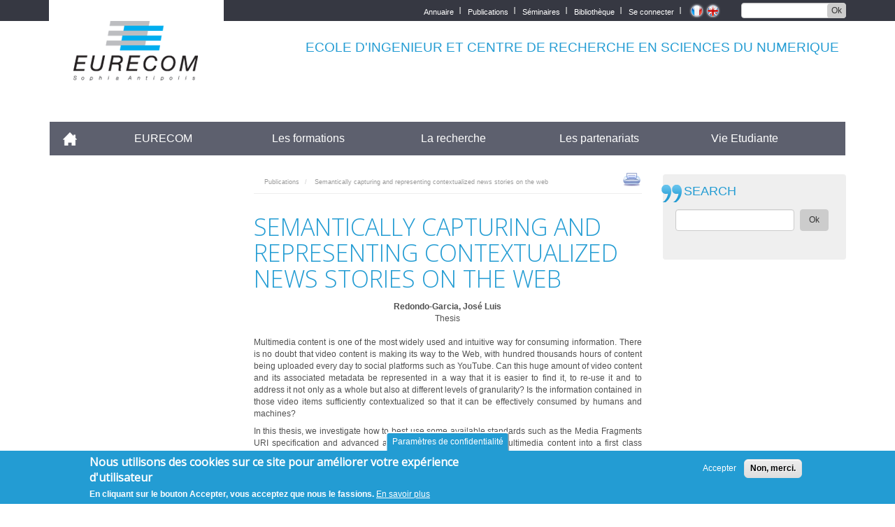

--- FILE ---
content_type: text/html; charset=UTF-8
request_url: https://www.eurecom.fr/fr/publication/3991
body_size: 16829
content:
<!DOCTYPE html>
<html  lang="fr" dir="ltr" prefix="content: http://purl.org/rss/1.0/modules/content/  dc: http://purl.org/dc/terms/  foaf: http://xmlns.com/foaf/0.1/  og: http://ogp.me/ns#  rdfs: http://www.w3.org/2000/01/rdf-schema#  schema: http://schema.org/  sioc: http://rdfs.org/sioc/ns#  sioct: http://rdfs.org/sioc/types#  skos: http://www.w3.org/2004/02/skos/core#  xsd: http://www.w3.org/2001/XMLSchema# ">
  <head>
    <meta charset="utf-8" />
<meta name="Generator" content="Drupal 9 (https://www.drupal.org)" />
<meta name="MobileOptimized" content="width" />
<meta name="HandheldFriendly" content="true" />
<meta name="viewport" content="width=device-width, initial-scale=1.0" />
<style>div#sliding-popup, div#sliding-popup .eu-cookie-withdraw-banner, .eu-cookie-withdraw-tab {background: #239CD3} div#sliding-popup.eu-cookie-withdraw-wrapper { background: transparent; } #sliding-popup h1, #sliding-popup h2, #sliding-popup h3, #sliding-popup p, #sliding-popup label, #sliding-popup div, .eu-cookie-compliance-more-button, .eu-cookie-compliance-secondary-button, .eu-cookie-withdraw-tab { color: #ffffff;} .eu-cookie-withdraw-tab { border-color: #ffffff;}</style>
<link rel="icon" href="/fr/publication/themes/custom/eurecom/favicon.ico" type="image/vnd.microsoft.icon" />
<link rel="alternate" hreflang="fr" href="https://www.eurecom.fr/fr/publication/3991" />
<link rel="alternate" hreflang="en" href="https://www.eurecom.fr/en/publication/3991" />
<link rel="canonical" href="https://www.eurecom.fr/fr/publication/3991" />
<link rel="shortlink" href="https://www.eurecom.fr/fr/node/4903945" />
<script src="/fr/publication/sites/default/files/google_tag/eurecom_gtm_5qzphk2/google_tag.script.js?t96iw6" defer></script>

    <title>Semantically capturing and representing contextualized news stories on the web | EURECOM</title>
    <link rel="stylesheet" media="all" href="/fr/publication/core/modules/system/css/components/align.module.css?t96iw6" />
<link rel="stylesheet" media="all" href="/fr/publication/core/modules/system/css/components/fieldgroup.module.css?t96iw6" />
<link rel="stylesheet" media="all" href="/fr/publication/core/modules/system/css/components/container-inline.module.css?t96iw6" />
<link rel="stylesheet" media="all" href="/fr/publication/core/modules/system/css/components/clearfix.module.css?t96iw6" />
<link rel="stylesheet" media="all" href="/fr/publication/core/modules/system/css/components/details.module.css?t96iw6" />
<link rel="stylesheet" media="all" href="/fr/publication/core/modules/system/css/components/hidden.module.css?t96iw6" />
<link rel="stylesheet" media="all" href="/fr/publication/core/modules/system/css/components/item-list.module.css?t96iw6" />
<link rel="stylesheet" media="all" href="/fr/publication/core/modules/system/css/components/js.module.css?t96iw6" />
<link rel="stylesheet" media="all" href="/fr/publication/core/modules/system/css/components/nowrap.module.css?t96iw6" />
<link rel="stylesheet" media="all" href="/fr/publication/core/modules/system/css/components/position-container.module.css?t96iw6" />
<link rel="stylesheet" media="all" href="/fr/publication/core/modules/system/css/components/progress.module.css?t96iw6" />
<link rel="stylesheet" media="all" href="/fr/publication/core/modules/system/css/components/reset-appearance.module.css?t96iw6" />
<link rel="stylesheet" media="all" href="/fr/publication/core/modules/system/css/components/resize.module.css?t96iw6" />
<link rel="stylesheet" media="all" href="/fr/publication/core/modules/system/css/components/sticky-header.module.css?t96iw6" />
<link rel="stylesheet" media="all" href="/fr/publication/core/modules/system/css/components/system-status-counter.css?t96iw6" />
<link rel="stylesheet" media="all" href="/fr/publication/core/modules/system/css/components/system-status-report-counters.css?t96iw6" />
<link rel="stylesheet" media="all" href="/fr/publication/core/modules/system/css/components/system-status-report-general-info.css?t96iw6" />
<link rel="stylesheet" media="all" href="/fr/publication/core/modules/system/css/components/tablesort.module.css?t96iw6" />
<link rel="stylesheet" media="all" href="/fr/publication/core/modules/system/css/components/tree-child.module.css?t96iw6" />
<link rel="stylesheet" media="all" href="/fr/publication/modules/contrib/eu_cookie_compliance/css/eu_cookie_compliance.css?t96iw6" />
<link rel="stylesheet" media="all" href="/fr/publication/sites/default/files/css/responsive_menu_breakpoint.css?t96iw6" />
<link rel="stylesheet" media="all" href="/fr/publication/libraries/mmenu/dist/mmenu.css?t96iw6" />
<link rel="stylesheet" media="all" href="/fr/publication/modules/contrib/responsive_menu/css/responsive_menu.css?t96iw6" />
<link rel="stylesheet" media="all" href="/fr/publication/modules/contrib/colorbox/styles/default/colorbox_style.css?t96iw6" />
<link rel="stylesheet" media="all" href="/fr/publication/themes/custom/eurecom/css/style.css?t96iw6" />
<link rel="stylesheet" media="all" href="/fr/publication/themes/custom/eurecom/dist/css/bootstrap.css?t96iw6" />
<link rel="stylesheet" media="all" href="/fr/publication/themes/custom/eurecom/css/colors.css?t96iw6" />
<link rel="stylesheet" media="all" href="/fr/publication/themes/custom/eurecom/css/spacing.css?t96iw6" />
<link rel="stylesheet" media="all" href="/fr/publication/themes/custom/eurecom/css/typography.css?t96iw6" />
<link rel="stylesheet" media="all" href="/fr/publication/themes/custom/eurecom/css/sushi.css?t96iw6" />
<link rel="stylesheet" media="all" href="/fr/publication/themes/custom/eurecom/css/menus.css?t96iw6" />
<link rel="stylesheet" media="all" href="/fr/publication/themes/custom/eurecom/css/publications.css?t96iw6" />
<link rel="stylesheet" media="all" href="/fr/publication/themes/custom/eurecom/css/publication-facets.css?t96iw6" />
<link rel="stylesheet" media="all" href="/fr/publication/themes/custom/eurecom/css/people.css?t96iw6" />
<link rel="stylesheet" media="all" href="/fr/publication/themes/custom/eurecom/css/override.css?t96iw6" />
<link rel="stylesheet" media="all" href="/fr/publication/themes/custom/eurecom/dist/css/style.css?t96iw6" />
<link rel="stylesheet" media="all" href="//fonts.googleapis.com/css?family=Open+Sans:300,400" />
<link rel="stylesheet" media="print" href="/fr/publication/themes/custom/eurecom/css/print.css?t96iw6" />

    
  </head>
  <body class="path-node page-node-type-publication has-glyphicons">
    <a href="#main-content" class="visually-hidden focusable skip-link">
      Aller au contenu principal
    </a>
    <noscript><iframe src="https://www.googletagmanager.com/ns.html?id=GTM-5QZPHK2" height="0" width="0" style="display:none;visibility:hidden"></iframe></noscript>
      <div class="dialog-off-canvas-main-canvas" data-off-canvas-main-canvas>
    
<div id="page-wrapper" class="internal-page">
    <div id="page">

    <section class="top-header-page">
                                            <div class="container">
                  <div class="region region-top-header">
    <section class="views-exposed-form block block-views block-views-exposed-filter-blocksite-search-page-1 clearfix" data-drupal-selector="views-exposed-form-site-search-page-1" id="block-exposedformsite-searchpage-1">
  
    

      <form action="/fr/search" method="get" id="views-exposed-form-site-search-page-1" accept-charset="UTF-8">
  <div class="form--inline form-inline clearfix">
  <div class="form-item js-form-item form-type-textfield js-form-type-textfield form-item-search-api-fulltext js-form-item-search-api-fulltext form-group">
      <label for="edit-search-api-fulltext" class="control-label">SEARCH</label>
  
  
  <input data-drupal-selector="edit-search-api-fulltext" class="form-text form-control" type="text" id="edit-search-api-fulltext" name="search_api_fulltext" value="" size="30" maxlength="128" />

  
  
  </div>
<div data-drupal-selector="edit-actions" class="form-actions form-group js-form-wrapper form-wrapper" id="edit-actions"><button data-drupal-selector="edit-submit-site-search" class="button js-form-submit form-submit btn-default btn" type="submit" id="edit-submit-site-search" value="Ok">Ok</button></div>

</div>

</form>

  </section>

<section class="language-switcher-language-url block block-language block-language-blocklanguage-interface clearfix" id="block-selecteurdelangue" role="navigation">
  
    

      <ul class="links"><li hreflang="fr" data-drupal-link-system-path="node/4903945" class="fr is-active"><a href="/fr/publication/3991" class="language-link use-ajax is-active" hreflang="fr" data-drupal-link-system-path="node/4903945" data-dialog-type="colorbox" data-dialog-options="{&quot;width&quot;:75,&quot;dialogClass&quot;:&quot;customE&quot;}">    <img class="language-icon img-responsive" src="/fr/publication/themes/custom/eurecom/flags/fr.png" width="16" height="12" alt="French" title="French" loading="lazy" typeof="foaf:Image" />

</a></li><li hreflang="en" data-drupal-link-system-path="node/4903945" class="en"><a href="/en/publication/3991" class="language-link use-ajax" hreflang="en" data-drupal-link-system-path="node/4903945" data-dialog-type="colorbox" data-dialog-options="{&quot;width&quot;:75,&quot;dialogClass&quot;:&quot;customE&quot;}">    <img class="language-icon img-responsive" src="/fr/publication/themes/custom/eurecom/flags/en.png" width="16" height="12" alt="English" title="English" loading="lazy" typeof="foaf:Image" />

</a></li></ul>
  </section>

<nav role="navigation" aria-labelledby="block-topmenu-menu" id="block-topmenu">
            
  <h2 class="visually-hidden" id="block-topmenu-menu">Top menu</h2>
  

        
              <ul class="menu nav">
                            <li>
        <a href="/fr/directory" data-drupal-link-system-path="directory">Annuaire</a>
                  </li>
                        <li>
        <a href="/fr/publication" data-drupal-link-system-path="publication">Publications</a>
                  </li>
                        <li>
        <a href="/fr/seminar" data-drupal-link-system-path="seminar">Séminaires</a>
                  </li>
                        <li>
        <a href="/fr/vie-etudiante/bibliotheque" data-drupal-link-system-path="node/96">Bibliothèque</a>
                  </li>
                        <li>
        <a href="/fr/user/login" data-drupal-link-system-path="user/login">Se connecter</a>
                  </li>
        </ul>
  


  </nav>

  </div>

              </div>
                          </section>

     <header class="container" role="heading">
                  
              <div class="region region-header">
          <a class="logo navbar-btn pull-left" href="/fr" title="Accueil" rel="home">
      <img src="/fr/publication/src/themes/custom/eurecom/images/EURECOM_logo_250x118.png" alt="Accueil" />
    </a>
          <p class="navbar-text">ECOLE D'INGENIEUR ET CENTRE DE RECHERCHE EN SCIENCES DU NUMERIQUE</p>
  
  </div>


                       </header>



          <section class="navbar navbar-default container" id="navbar" role="banner">
            <div class="navbar-header">
          <div class="region region-navigation">
    <section id="block-horizontalmenu" class="block block-responsive-menu block-responsive-menu-horizontal-menu clearfix">
  
    

      <nav class="responsive-menu-block-wrapper">
  
              <ul id="horizontal-menu" class="horizontal-menu">
                    <li class="menu-item">
        <a href="/fr" data-drupal-link-system-path="&lt;front&gt;">Accueil</a>
              </li>
                <li class="menu-item menu-item--collapsed">
        <a href="/fr/eurecom/presentation" data-drupal-link-system-path="node/13">EURECOM</a>
              </li>
                <li class="menu-item menu-item--collapsed">
        <a href="/fr/les-formations" data-drupal-link-system-path="node/100">Les formations</a>
              </li>
                <li class="menu-item menu-item--collapsed">
        <a href="/fr/la-recherche" data-drupal-link-system-path="node/148">La recherche</a>
              </li>
                <li class="menu-item menu-item--collapsed">
        <a href="/fr/nos-partenaires/politique-de-partenariat" data-drupal-link-system-path="node/216">Les partenariats</a>
              </li>
                <li class="menu-item menu-item--collapsed">
        <a href="/fr/vie-etudiante" data-drupal-link-system-path="node/9">Vie Etudiante</a>
              </li>
        </ul>
  


</nav>
  </section>

<section id="block-responsivemenumobileicon" class="responsive-menu-toggle-wrapper responsive-menu-toggle block block-responsive-menu block-responsive-menu-toggle clearfix">
  
    

      <a id="toggle-icon" class="toggle responsive-menu-toggle-icon" title="Menu" href="#off-canvas">
  <span class="icon"></span><span class="label">Menu</span>
</a>
  </section>


  </div>

                      </div>

                      </section>
  

          
  <div role="main" class="main-container container js-quickedit-main-content">
    <div class="row">

                              <aside class="col-md-3" role="complementary">
            
          </aside>
              
                  <section class="col-md-6 content">

                                      <div class="highlighted">  <div class="region region-highlighted">
        <ol class="breadcrumb">
          <li >
                  <a href="/fr/publication">Publications</a>
              </li>
          <li  class="active">
                  Semantically capturing and representing contextualized news stories on the web
              </li>
      </ol>

<section id="block-tools" class="block block-block-content block-block-content1ada5489-8983-4e21-8f8b-98beadc55465 clearfix">
  
    

      
            <div class="field field--name-body field--type-text-with-summary field--label-hidden field--item"><div class="tools"><a class="print" href="javascript:window.print();">print</a></div>
</div>
      
  </section>


  </div>
</div>
                  
                
                
                
                          <a id="main-content"></a>
            <div class="region region-content">
    <div data-drupal-messages-fallback class="hidden"></div>    <h1 class="page-header">
<span>Semantically capturing and representing contextualized news stories on the web</span>
</h1>

  

<div data-history-node-id="4903945" role="article" about="/fr/publication/3991" class="publication full clearfix">

  
  <div class="authors text-center"><b>
            <div class="field field--name-field-authors field--type-string-long field--label-hidden field--item">Redondo-Garcia, José Luis</div>
      </b></div>

  <div class="source text-center">
    
            <div class="field field--name-field-source field--type-string-long field--label-hidden field--item">Thesis</div>
      
  </div>
  <br />
    <div class="source text-justify">
    
            <div class="field field--name-field-abstract-publication field--type-text-long field--label-hidden field--item"><p class="MsoNormal"><span lang="EN-US">Multimedia content is one of the most widely used and intuitive way for consuming information. There is no doubt that video content is making its way to the Web, with hundred thousands hours of content being uploaded every day to social platforms such as YouTube. Can this huge amount of video content and its associated metadata be represented in a way that it is easier to find it, to re-use it and to address it not only as a whole but also at different levels of granularity? Is the information contained in those video items sufficiently contextualized so that it can be effectively consumed by humans and machines?</p>
<p>In this thesis, we investigate how to best use some available standards such as the Media Fragments URI specification and advanced annotation techniques to turn multimedia content into a first class citizen of the Web. To make this integration effective, we advocate the use of semantic technologies as a way to enable machines to automatically perform these tasks. We present approaches relying on different information retrieval and knowledge representation strategies for filling the gap between the low-level visual features obtainable via traditional analysis techniques, and the meaningful high-level annotations ready to be consumed. Aligning those concepts to standard vocabularies in the domain make it possible for machines to interpret and reason over the information available in those documents in order to offer innovative operations for browsing, enriching and hyperlinking media fragments, and ultimately, improve the way multimedia information is consumed.</p>
<p>We argue that the lack of context that a multimedia document taken in isolation can provide, hinders a proper understanding of the story being reported. International news items are a good example of such phenomena. Therefore, there is a need of unveiling other story's aspects that, even not being explicitly present in the seed document, are crucial to fully capture the backstory. To deal with this problem, we propose an innovative conceptual model called the News Semantic Snapshot (NSS) that is designed to make explicit the wide context of a news event. Following a process called Named Entity Expansion, we query the Web to bring other viewpoints about what is happening around us, from the thousands of news articles and posts where we could potentially find those missing story details. We have also proposed an innovative Concentric-based approach that better spots those contextual entities by leveraging on the duality between the so-called Core, which contains representative entities that are frequently mentioned in the related documents, and the the ones that hold particular semantic relationships with the Core and shape up the Crust around it.<o:p></o:p></span></p>
<p class="MsoPlainText"><span lang="EN-US" style="font-family:" times="" new=""> </span></p>
</div>
      
  </div>
  <br />
    <div class="documents html mb-1">
    <a href="/fr/publication/3991" hreflang="fr" class="use-ajax" data-dialog-type="colorbox" data-dialog-options="{'width':300,'dialogClass':'customE'}">Detail</a>
  </div>
  
    
          <div class="documents document mb-1">
        <a href="/fr/publication/3991/copyright" class="use-ajax" data-dialog-type="colorbox" data-dialog-options="{'width':300,'dialogClass':'customE'}">Document</a>
      </div>
      
         <div class="documents bibtex">
      <a href="/publication.bib/3991" download="EURECOM-3991.bib">BIBTEX</a>
    </div>


          <div class="container-fluid">
          <div class="row mb-1">
        <div  class="col-sm-12 col-md-2 field--label">Type:</div>
        <div  class="col-md-10">Thèse</div>
      </div>
                          <div class="row mb-1">
        <div  class="col-sm-12 col-md-2 field--label">Date:</div>
        <div  class="col-md-10">2016-03-04</div>
      </div>
              <div class="row mb-1">
        <div  class="col-sm-12 col-md-2 field--label">Department:</div>
        <div  class="col-md-10">Data Science</div>
      </div>
              <div class="row mb-1">
        <div  class="col-sm-12 col-md-2 field--label">Eurecom Ref:</div>
        <div  class="col-md-10">3991</div>
      </div>
              <div class="row mb-1">
        <div  class="col-sm-12 col-md-2 field--label">Copyright:</div>
        <div  class="col-md-10">© TELECOM ParisTech. Personal use of this material is permitted. The definitive version of this paper was published in Thesis and is available at : </div>
      </div>
              <div class="row mb-1">
        <div  class="col-sm-12 col-md-2 field--label">See also:</div>
        <div  class="col-md-10">
      <div class="field field--name-field-auteur-eurecom field--type-entity-reference field--label-hidden field--items">
              <div class="field--item"><a href="/fr/people/redondo-garcia-jose-luis" hreflang="fr">REDONDO GARCIA José luis</a></div>
          </div>
  </div>
      </div>
      </div>
    
</div>

<hr/>
<b>PERMALINK :</b> https://www.eurecom.fr/publication/3991


  </div>

              </section>

                              <aside class="col-md-3" role="complementary">
              <div class="region region-sidebar-second">
    <section class="views-exposed-form block block-views block-views-exposed-filter-blocksite-search-page-1 clearfix" data-drupal-selector="views-exposed-form-site-search-page-1" id="block-exposedformsite-searchpage-1-2">
  
    

      <form action="/fr/search" method="get" id="views-exposed-form-site-search-page-1" accept-charset="UTF-8">
  <div class="form--inline form-inline clearfix">
  <div class="form-item js-form-item form-type-textfield js-form-type-textfield form-item-search-api-fulltext js-form-item-search-api-fulltext form-group">
      <label for="edit-search-api-fulltext--2" class="control-label">SEARCH</label>
  
  
  <input data-drupal-selector="edit-search-api-fulltext" class="form-text form-control" type="text" id="edit-search-api-fulltext--2" name="search_api_fulltext" value="" size="30" maxlength="128" />

  
  
  </div>
<div data-drupal-selector="edit-actions" class="form-actions form-group js-form-wrapper form-wrapper" id="edit-actions--2"><button data-drupal-selector="edit-submit-site-search-2" class="button js-form-submit form-submit btn-default btn" type="submit" id="edit-submit-site-search--2" value="Ok">Ok</button></div>

</div>

</form>

  </section>


  </div>

          </aside>
                  </div>
  </div>


                            <div class="bottom-page">
              <div class="container">
                  <div class="region region-bottom">
    <nav role="navigation" aria-labelledby="block-bottomlinks-menu" id="block-bottomlinks">
            
  <h2 class="visually-hidden" id="block-bottomlinks-menu">Bottom links</h2>
  

        
              <ul class="menu nav">
                            <li>
        <a href="/fr/acces" data-drupal-link-system-path="node/251">Plan &amp; accès</a>
                  </li>
                        <li>
        <a href="/fr/infos-pratiques">Outils EURECOM</a>
                  </li>
                        <li>
        <a href="/fr/mentions-legales" data-drupal-link-system-path="node/281">Mentions Légales</a>
                  </li>
                        <li>
        <a href="/fr/publication/all" data-drupal-link-system-path="publication/all" class="use-ajax" data-dialog-type="colorbox" data-dialog-options="{&quot;width&quot;:75,&quot;dialogClass&quot;:&quot;customE&quot;}">Les publications</a>
                  </li>
                        <li>
        <a href="/fr/seminar" data-drupal-link-system-path="seminar">Les séminaires</a>
                  </li>
        </ul>
  


  </nav>
<section id="block-mentionslegalesresponsive" class="block block-block-content block-block-content5a711301-8f71-4acb-b541-662d79499ff6 clearfix">
  
    

      
            <div class="field field--name-body field--type-text-with-summary field--label-hidden field--item"><p><a href="/fr/mentions-legales">Mentions Légales</a></p>
</div>
      
  </section>


  </div>

                  <div class="social-links">
                     	<a target="_blank" href="https://www.topuniversities.com/qs-stars#sorting=overall+country=+rating=+order=desc+orderby=uni+search=eurecom" style="position:relative;top:-3px;left:10px;">
                        <img src="/themes/custom/eurecom/images/uni-overall-5star2.png" style="border:1px solid #CCCCCC; background: white">
                      </a>
                      <a target="_blank" href="http://www.mines-telecom.fr" style="position:relative;top:-3px;left:10px;">
                        <img src="/themes/custom/eurecom/images/mines.png" style="border:1px solid #CCCCCC; background: white">
                      </a>
                      <a target="_blank" href="http://www.instituts-carnot.eu/" style="position:relative;top:-3px;left:10px;">
                        <img src="/themes/custom/eurecom/images/carnot.png" style="border:1px solid #CCCCCC; background: white">
                      </a>
                    </div>
              </div>
          </div>
              
      <footer class="footer" role="contentinfo">

        <div id="block-node-0" class="clear-block block block-node container">
          <div class="content"><a href="/rss.xml" class="feed-icon"><img src="/themes/custom/eurecom/images/feed.png" alt="Syndiquer le contenu" title="Syndiquer" width="16" height="16"></a></div>
        </div>

        <div class="container">
              <div class="region region-footer">
    <nav role="navigation" aria-labelledby="block-mainmenufr-3-menu" id="block-mainmenufr-3">
            
  <h2 class="visually-hidden" id="block-mainmenufr-3-menu">Main Menu Final</h2>
  

        
              <ul class="menu nav">
                            <li>
        <a href="/fr" data-drupal-link-system-path="&lt;front&gt;">Accueil</a>
                  </li>
                        <li class="expanded">
            <a href="/fr/eurecom/presentation" class="dropdown-toggle">EURECOM </a>
                                  <ul>
                            <li>
        <a href="/fr/eurecom/presentation" data-drupal-link-system-path="node/13">Présentation</a>
                  </li>
                        <li>
        <a href="/fr/eurecom/espace-presse" data-drupal-link-system-path="node/4801904">Espace presse</a>
                  </li>
                        <li>
        <a href="/fr/eurecom/eurecom-recrute" data-drupal-link-system-path="node/4801600">EURECOM recrute</a>
                  </li>
                        <li>
        <a href="/fr/eurecom-appels-doffres" data-drupal-link-system-path="node/2097178">EURECOM Appels d&#039;offres</a>
                  </li>
        </ul>
  
            </li>
                        <li class="expanded">
            <a href="/fr/les-formations" class="dropdown-toggle">Les formations </a>
                                  <ul>
                            <li>
        <a href="/fr/les-formations/choisir-eurecom" data-drupal-link-system-path="node/332">Choisir EURECOM</a>
                  </li>
                        <li>
        <a href="/fr/les-formations/calendrier-scolarite" data-drupal-link-system-path="node/333">Calendrier académique</a>
                  </li>
                        <li>
        <a href="/fr/les-formations/admission" data-drupal-link-system-path="node/4816178">Admission</a>
                  </li>
                        <li>
        <a href="/fr/les-formations/frais-de-scolarite" data-drupal-link-system-path="node/4828702">Frais de scolarité</a>
                  </li>
                        <li>
        <a href="/fr/les-formations/bourses" data-drupal-link-system-path="node/4788245">Bourses</a>
                  </li>
                        <li>
        <a href="/fr/teaching/cooperation" data-drupal-link-system-path="node/415">Coopération internationale</a>
                  </li>
                        <li>
        <a href="/fr/les-formations/diplome-ingenieur-eurecom" data-drupal-link-system-path="node/1620554">Diplôme Ingénieur EURECOM</a>
                  </li>
                        <li>
        <a href="/fr/les-formations/diplome-dingenieur-specialise-titre-cti-bac6" data-drupal-link-system-path="node/530">Ingénieur Spécialisé</a>
                  </li>
                        <li>
        <a href="/fr/les-formations/master-en-informatique" data-drupal-link-system-path="node/128">Master en Informatique</a>
                  </li>
                        <li>
        <a href="/fr/les-formations/master-en-reseaux-et-telecommunication" data-drupal-link-system-path="node/1620553">Master en Réseaux et Télécommunication</a>
                  </li>
                        <li>
        <a href="/fr/les-formations/european-double-master-degrees" data-drupal-link-system-path="node/1183">Masters européens en double diplome</a>
                  </li>
                        <li>
        <a href="/fr/les-formations/programme-doctoral" data-drupal-link-system-path="node/138">Programme Doctoral</a>
                  </li>
                        <li>
        <a href="/fr/les-formations/metiers-et-debouches" data-drupal-link-system-path="node/146">Métiers et débouchés</a>
                  </li>
                        <li>
        <span>Cours</span>
                  </li>
                        <li>
        <a href="/fr/faq" data-drupal-link-system-path="faq">FAQ</a>
                  </li>
        </ul>
  
            </li>
                        <li class="expanded">
            <a href="/fr/la-recherche" class="dropdown-toggle">La recherche </a>
                                  <ul>
                            <li>
        <a href="/fr/la-recherche/resultats-de-la-recherche" data-drupal-link-system-path="node/152">Résultats de la recherche</a>
                  </li>
                        <li>
        <a href="/fr/la-recherche/departement-data-science" data-drupal-link-system-path="node/176">Département Data Science</a>
                  </li>
                        <li>
        <a href="/fr/la-recherche/departement-systemes-de-communication" data-drupal-link-system-path="node/194">Département Systèmes de communication</a>
                  </li>
                        <li>
        <a href="/fr/la-recherche/departement-securite-numerique" data-drupal-link-system-path="node/164">Département Sécurité numérique</a>
                  </li>
                        <li>
        <a href="/fr/la-recherche/laboratoire-telecom-paris" data-drupal-link-system-path="node/208">Laboratoires Telecom Paris</a>
                  </li>
                        <li>
        <a href="/fr/la-recherche/les-forces-de-recherche" data-drupal-link-system-path="node/377">Les équipes</a>
                  </li>
        </ul>
  
            </li>
                        <li class="expanded">
            <a href="/fr/nos-partenaires/politique-de-partenariat" class="dropdown-toggle">Les partenariats </a>
                                  <ul>
                            <li>
        <a href="/fr/nos-partenaires" data-drupal-link-system-path="node/210">Les membres du GIE EURECOM</a>
                  </li>
                        <li>
        <a href="/fr/nos-partenaires/types-de-collaboration-0" data-drupal-link-system-path="node/411">Types de collaboration</a>
                  </li>
                        <li>
        <a href="/fr/les-partenariats/rencontrez-nos-etudiants" data-drupal-link-system-path="node/4788264">Rencontrez nos étudiants</a>
                  </li>
        </ul>
  
            </li>
                        <li class="expanded">
            <a href="/fr/vie-etudiante" class="dropdown-toggle">Vie Etudiante </a>
                                  <ul>
                            <li>
        <a href="/fr/vie-etudiante" data-drupal-link-system-path="node/9">Guide de l&#039;étudiant</a>
                  </li>
                        <li>
        <a href="/fr/vie-etudiante/bureau-des-eleves" data-drupal-link-system-path="node/74">Vie associative</a>
                  </li>
                        <li>
        <a href="/fr/vie-etudiante/parrains-de-promotion" data-drupal-link-system-path="node/84">Parrains de promotion</a>
                  </li>
                        <li>
        <a href="/fr/vie-etudiante/anciens-eleves" data-drupal-link-system-path="node/88">Anciens élèves</a>
                  </li>
        </ul>
  
            </li>
        </ul>
  


  </nav>

  </div>


        </div>

        <div class="footer-address container">
                <div class="credits">
                  Crédits <a href="http://www.indigen.com" target="_blank">indigen</a>
                </div>
                <span class="vcard" itemscope="" itemtype="http://data-vocabulary.org/Organization">
                  <a class="fn org url" href="http://www.eurecom.fr/" itemprop="name">EURECOM</a><br>
                  <span class="adr" itemprop="address" itemscope="" itemtype="http://data-vocabulary.org/Address"><span class="street-address" itemprop="street-address">Campus SophiaTech, <br>
                  450 Route des Chappes, </span> <span class="postal-code">06410</span> <span class="locality" itemprop="locality">Biot</span>, <span class="country-name">FRANCE</span><br>
                  Tél. : <span class="tel" itemprop="tel">+33 (0)4 93 00 81 00</span> - Fax : +33 (0)4 93 00 82 00<br>
                  <div class="geo">GPS: <span class="geo"><span class="latitude">43.614376</span>, <span class="longitude">7.070450‎</span></span> / <span>+43° 36' 51.75", +7° 4' 13.62"</span></div>
                  </span>
                </span>
            </div>


    </footer>
  
    </div>
</div>

  </div>

    <div class="off-canvas-wrapper"><div id="off-canvas">
              <ul>
                    <li class="menu-item--_43cefba-c908-4aa8-a64e-ecb813504402 menu-name--main-menu-fr">
        <a href="/fr" data-drupal-link-system-path="&lt;front&gt;">Accueil</a>
              </li>
                <li class="menu-item--c75f7584-c5e0-43c8-a4a8-f6caa1abac0b menu-name--main-menu-fr">
        <a href="/fr/eurecom/presentation" data-drupal-link-system-path="node/13">EURECOM</a>
                                <ul>
                    <li class="menu-item--ad77c6ab-9aa3-4ce9-9917-aafadc7351fc menu-name--main-menu-fr">
        <a href="/fr/eurecom/presentation" data-drupal-link-system-path="node/13">Présentation</a>
                                <ul>
                    <li class="menu-item--_39d1dba-0539-4e8b-ab0b-a708d4e267cf menu-name--main-menu-fr">
        <a href="/fr/eurecom/visite-virtuelle" data-drupal-link-system-path="node/104993">Visite virtuelle du campus</a>
              </li>
                <li class="menu-item--bc030738-67be-4aba-9973-b68a77e97221 menu-name--main-menu-fr">
        <a href="/fr/eurecom/presentation/le-mot-du-directeur" data-drupal-link-system-path="node/19">Le mot du directeur</a>
              </li>
                <li class="menu-item--_a61d99b-757a-45d1-be49-27a1a9d5848a menu-name--main-menu-fr">
        <a href="/fr/eurecom/presentation/ouverture-linternational" data-drupal-link-system-path="node/34">Ouverture à l&#039;International</a>
              </li>
                <li class="menu-item--_eb1a57d-2731-491f-8feb-44d1b311848b menu-name--main-menu-fr">
        <a href="/fr/eurecom/presentation/classements-et-reconnaissances" data-drupal-link-system-path="node/598">Classements et reconnaissances</a>
              </li>
                <li class="menu-item--f2f8c5dd-7ddf-4f1d-8324-453ccf5d37a4 menu-name--main-menu-fr">
        <a href="/fr/eurecom/presentation/implantation-sophia-antipolis" data-drupal-link-system-path="node/30">Implantation à Sophia-Antipolis</a>
              </li>
                <li class="menu-item--dcbf1f69-1ed0-45e7-8e7b-ebb4cbaf8c95 menu-name--main-menu-fr">
        <a href="/fr/eurecom/presentation/historique" data-drupal-link-system-path="node/21">Un peu d&#039;histoire</a>
              </li>
                <li class="menu-item--cd94c6ea-3328-469d-84da-5e8ca0ed9c6d menu-name--main-menu-fr">
        <a href="/fr/eurecom/presentation/demarche-qualite" data-drupal-link-system-path="node/4794373">Démarche qualité</a>
              </li>
                <li class="menu-item--_1045def-9c17-4103-9f00-af323ae55efa menu-name--main-menu-fr">
        <a href="/fr/eurecom/presentation/egalite-femmes-hommes" data-drupal-link-system-path="node/1793732">Egalité femmes-hommes</a>
              </li>
                <li class="menu-item--_9280aa3-a269-4153-b2f5-8e7cc2e5eae4 menu-name--main-menu-fr">
        <a href="/fr/eurecom/presentation/politique-handicap" data-drupal-link-system-path="node/3977694">Politique Handicap</a>
              </li>
                <li class="menu-item--_dc71629-acfa-4197-97fe-b66cde20bb52 menu-name--main-menu-fr">
        <a href="/fr/eurecom/presentation/prevenir-les-violences-sexuelles-et-sexistes" data-drupal-link-system-path="node/4799926">Prévention VSS</a>
              </li>
                <li class="menu-item--_0e5f16f-6ead-4065-bb23-ab12928d7336 menu-name--main-menu-fr">
        <a href="/fr/eurecom/presentation/contacts" data-drupal-link-system-path="node/23">Contacts</a>
              </li>
        </ul>
  
              </li>
                <li class="menu-item--_ea7f3dc-1e6d-4945-8ab5-2cb27d243471 menu-name--main-menu-fr">
        <a href="/fr/eurecom/espace-presse" data-drupal-link-system-path="node/4801904">Espace presse</a>
                                <ul>
                    <li class="menu-item--_6cc297b-f5e2-4104-847a-47b4d4560376 menu-name--main-menu-fr">
        <a href="/fr/eurecom/media/reseaux-sociaux-0" title="Réseaux sociaux" data-drupal-link-system-path="node/275">Réseaux sociaux</a>
              </li>
                <li class="menu-item--_eccdf2a-a85d-4386-9d60-d540932c6250 menu-name--main-menu-fr">
        <a href="/fr/eurecom/media/brochures" data-drupal-link-system-path="node/52">Brochures</a>
              </li>
                <li class="menu-item--_fcac71d-1d9c-42ba-9dab-c9ae76aa8c0d menu-name--main-menu-fr">
        <a href="/fr/eurecom/espace-communication/communiques" data-drupal-link-system-path="node/60">Communiqués</a>
              </li>
                <li class="menu-item--_bdd058f-546b-457f-8f23-06a3982c0e87 menu-name--main-menu-fr">
        <a href="/fr/eurecom/media/news" data-drupal-link-system-path="eurecom/media/news">Actualités</a>
              </li>
                <li class="menu-item--d0ab519e-df1d-4c04-b0c7-4d5e1f824d74 menu-name--main-menu-fr">
        <a href="/fr/eurecom/newsroom/eurecom-research-blog" data-drupal-link-system-path="node/4801905">EURECOM Research Blog</a>
              </li>
                <li class="menu-item--_314a3ca-ce2d-4a3f-ad23-c935bf219aaf menu-name--main-menu-fr">
        <a href="/fr/eurecom/newsroom/eurecom-sur-imtech" data-drupal-link-system-path="node/1265">EURECOM on I&#039;MTech Blog</a>
              </li>
        </ul>
  
              </li>
                <li class="menu-item--_9a5c526-0e60-4192-9f30-da6022db22aa menu-name--main-menu-fr">
        <a href="/fr/eurecom/eurecom-recrute" data-drupal-link-system-path="node/4801600">EURECOM recrute</a>
                                <ul>
                    <li class="menu-item--_7e7c922-2aaa-45b3-9a94-8bc420d1e50b menu-name--main-menu-fr">
        <a href="/fr/eurecom/eurecom-recrute/offres-d-emploi" data-drupal-link-system-path="eurecom/eurecom-recrute/offres-d-emploi">Offres d’emploi</a>
              </li>
        </ul>
  
              </li>
                <li class="menu-item--cf50fbe1-7954-4fb0-b4e3-87504470edc6 menu-name--main-menu-fr">
        <a href="/fr/eurecom-appels-doffres" data-drupal-link-system-path="node/2097178">EURECOM Appels d&#039;offres</a>
              </li>
        </ul>
  
              </li>
                <li class="menu-item--_dcef1db-5809-40a2-a9af-a90a20ce3118 menu-name--main-menu-fr">
        <a href="/fr/les-formations" data-drupal-link-system-path="node/100">Les formations</a>
                                <ul>
                    <li class="menu-item--cdf70f5d-d67e-4791-acdb-481215f02857 menu-name--main-menu-fr">
        <a href="/fr/les-formations/choisir-eurecom" data-drupal-link-system-path="node/332">Choisir EURECOM</a>
              </li>
                <li class="menu-item--_0283fb8-e266-4302-98bb-c7fba9cbccca menu-name--main-menu-fr">
        <a href="/fr/les-formations/calendrier-scolarite" data-drupal-link-system-path="node/333">Calendrier académique</a>
              </li>
                <li class="menu-item--_0a6984b-75f4-4923-9682-c87af4eb24e8 menu-name--main-menu-fr">
        <a href="/fr/les-formations/admission" data-drupal-link-system-path="node/4816178">Admission</a>
                                <ul>
                    <li class="menu-item--_80c9ad9-8a9b-42a2-b6f5-3427af4d6f43 menu-name--main-menu-fr">
        <a href="/fr/les-formations/admission/comment-candidater" data-drupal-link-system-path="node/4817122">Comment candidater ?</a>
              </li>
                <li class="menu-item--_da75d9d-60e5-4fc9-a307-fd297c1ee956 menu-name--main-menu-fr">
        <a href="/fr/les-formations/admission/documents-fournir" data-drupal-link-system-path="node/4817123">Documents à fournir</a>
              </li>
                <li class="menu-item--_16042d2-b48e-4f54-9f75-5febb3c73871 menu-name--main-menu-fr">
        <a href="/fr/les-formations/admission/conditions-deligibilite" data-drupal-link-system-path="node/4825725">Conditions d&#039;éligibilité</a>
              </li>
                <li class="menu-item--c2ede1a2-13d5-42b9-8c9c-db80db8d7ea7 menu-name--main-menu-fr">
        <a href="/fr/les-formations/admission/competences-linguistiques-anglais" data-drupal-link-system-path="node/4817109">Compétence linguistique - Anglais</a>
              </li>
                <li class="menu-item--_6f2d75c-6242-4112-9e52-0f3b31086ff3 menu-name--main-menu-fr">
        <a href="/fr/les-formations/admission/competence-linguistique-francais" data-drupal-link-system-path="node/4817121">Compétence linguistique - Français</a>
              </li>
                <li class="menu-item--e6e2a7e4-ef11-47e7-8c33-8dad84e2677b menu-name--main-menu-fr">
        <a href="/fr/les-formations/admission/dates-limites" data-drupal-link-system-path="node/4817110">Candidatures dates limites</a>
              </li>
        </ul>
  
              </li>
                <li class="menu-item--a09a119c-b74a-4778-bd26-e3c273bfd78f menu-name--main-menu-fr">
        <a href="/fr/les-formations/frais-de-scolarite" data-drupal-link-system-path="node/4828702">Frais de scolarité</a>
                                <ul>
                    <li class="menu-item--ee29b5a0-769f-4964-a24a-7a5a300430dc menu-name--main-menu-fr">
        <a href="/fr/les-formations/frais-de-scolarite/echelonnements" data-drupal-link-system-path="node/4828708">Echelonnements</a>
              </li>
        </ul>
  
              </li>
                <li class="menu-item--_ec3b221-148a-476c-83ca-dbaa51b85680 menu-name--main-menu-fr">
        <a href="/fr/les-formations/bourses" data-drupal-link-system-path="node/4788245">Bourses</a>
              </li>
                <li class="menu-item--d4ea2f50-da8f-40fe-88bc-6c711f9a700a menu-name--main-menu-fr">
        <a href="/fr/teaching/cooperation" data-drupal-link-system-path="node/415">Coopération internationale</a>
                                <ul>
                    <li class="menu-item--_1b2f727-81b9-4669-8139-d838e842d740 menu-name--main-menu-fr">
        <a href="/fr/les-formations/cooperation-internationale/programme-erasmus" data-drupal-link-system-path="node/688">Partenaires académiques</a>
              </li>
                <li class="menu-item--_6403ae1-3c7c-4278-a128-15262c9f4451 menu-name--main-menu-fr">
        <a href="/fr/les-formations/cooperation-internationale/venir-eurecom" data-drupal-link-system-path="node/4842981">Venir à EURECOM</a>
              </li>
                <li class="menu-item--da1361dc-8a56-4a87-8b7f-65d3e8ce01e4 menu-name--main-menu-fr">
        <a href="/fr/les-formations/cooperation-internationale/partir-letranger" data-drupal-link-system-path="node/4842982">Partir à l’étranger</a>
              </li>
        </ul>
  
              </li>
                <li class="menu-item--_136312f-ac58-44b8-8469-7aaac9634c63 menu-name--main-menu-fr">
        <a href="/fr/les-formations/diplome-ingenieur-eurecom" data-drupal-link-system-path="node/1620554">Diplôme Ingénieur EURECOM</a>
                                <ul>
                    <li class="menu-item--ecf2f564-9ce9-48bf-b2ff-c9e97ffd907e menu-name--main-menu-fr">
        <a href="/fr/les-formations/diplome-ingenieur-eurecom/admissions-post-prepa" data-drupal-link-system-path="node/1620555">Admissions Post Prépa</a>
              </li>
                <li class="menu-item--_0d411aa-0da6-40c7-a0d5-bdb46478def1 menu-name--main-menu-fr">
        <a href="/fr/les-formations/diplome-ingenieur-eurecom/admissions-paralleles" data-drupal-link-system-path="node/1620556">Admissions parallèles</a>
              </li>
                <li class="menu-item--a0f240b5-f8bc-4e08-a720-cd292893e071 menu-name--main-menu-fr">
        <a href="/fr/les-formations/formation-dingenieur/cursus-6-12-mois" data-drupal-link-system-path="node/257">Cursus 6 - 12 mois</a>
                                <ul>
                    <li class="menu-item--_05d756f-9533-4d0b-a007-260e9854536c menu-name--main-menu-fr">
        <a href="/fr/les-formations/formation-dingenieur/cursus-6-12-mois/filieres" data-drupal-link-system-path="node/292">Filières</a>
                                <ul>
                    <li class="menu-item--_2e8d7a5-36d1-47a1-8454-65c800225a74 menu-name--main-menu-fr">
        <a href="/fr/les-formations/formation-dingenieur/cursus-6-12-mois/filieres" data-drupal-link-system-path="node/292">Cursus libre</a>
              </li>
        </ul>
  
              </li>
        </ul>
  
              </li>
                <li class="menu-item--_633c8ec-1fff-4e74-8adb-7a57fb1ced4b menu-name--main-menu-fr">
        <a href="/fr/les-formations/diplome-ingenieur-eurecom/special-concours-commun" data-drupal-link-system-path="node/646">Spécial Concours Commun</a>
              </li>
                <li class="menu-item--b4b44757-cc7d-4c17-8474-da683877c34e menu-name--main-menu-fr">
        <a href="/fr/les-formations/formation-dingenieur/filieres/data-science" data-drupal-link-system-path="node/285">Filières</a>
                                <ul>
                    <li class="menu-item--_6718c38-2255-437a-9ff5-7475aedcc5f0 menu-name--main-menu-fr">
        <a href="/fr/les-formations/formation-dingenieur/filieres/data-science" data-drupal-link-system-path="node/285">Science des Données</a>
              </li>
                <li class="menu-item--_872b613-96c6-405f-bf5f-9d923ee51f86 menu-name--main-menu-fr">
        <a href="/fr/les-formations/formation-dingenieur/filieres/systemes-embarques" data-drupal-link-system-path="node/288">Systèmes embarqués</a>
              </li>
                <li class="menu-item--_d0a8e24-6975-47b0-87e9-17384806ed53 menu-name--main-menu-fr">
        <a href="/fr/les-formations/formation-dingenieur/filieres/securite-numerique" data-drupal-link-system-path="node/290">Sécurité numérique</a>
              </li>
                <li class="menu-item--dca87edc-02f7-4c9f-bc14-75dc5a814f1b menu-name--main-menu-fr">
        <a href="/fr/les-formations/formation-dingenieur/filieres/linternet-des-objets" data-drupal-link-system-path="node/1394">l’Internet des Objets</a>
              </li>
                <li class="menu-item--fa4bfdbd-5e4c-4baf-b072-bd78d962173a menu-name--main-menu-fr">
        <a href="/fr/les-formations/formation-dingenieur/filieres/systemes-de-communication-intelligents" data-drupal-link-system-path="node/1393">Systèmes de communication intelligents</a>
              </li>
        </ul>
  
              </li>
        </ul>
  
              </li>
                <li class="menu-item--_67b52d5-4feb-4da7-9b2a-ffeedb8d702d menu-name--main-menu-fr">
        <a href="/fr/les-formations/diplome-dingenieur-specialise-titre-cti-bac6" data-drupal-link-system-path="node/530">Ingénieur Spécialisé</a>
                                <ul>
                    <li class="menu-item--_670dd19-8828-468f-8648-b542f0634c74 menu-name--main-menu-fr">
        <a href="/fr/les-formations/ingenieur-specialise/ingenieur-specialise-en-securite-des-systemes-informatiques-et" data-drupal-link-system-path="node/532">Sécurité des Systèmes Informatiques et des Communications</a>
              </li>
        </ul>
  
              </li>
                <li class="menu-item--_593b2ee-eee5-4f04-9023-e905c90f8852 menu-name--main-menu-fr">
        <a href="/fr/les-formations/master-en-informatique" data-drupal-link-system-path="node/128">Master en Informatique</a>
                                <ul>
                    <li class="menu-item--_8f63e42-22a9-46d7-b990-8af586b389be menu-name--main-menu-fr">
        <a href="/fr/les-formations/master-en-informatique/master-en-informatique-parcours-securite-numerique" data-drupal-link-system-path="node/132">Parcours Sécurité Numérique</a>
              </li>
                <li class="menu-item--_af66c67-cee7-4542-b2e3-d583372f72fb menu-name--main-menu-fr">
        <a href="/fr/les-formations/master-en-informatique/master-en-informatique-parcours-securite-numerique-dd-18-mois" data-drupal-link-system-path="node/3809265">Parcours Sécurité Numérique _ DD 18 mois </a>
              </li>
                <li class="menu-item--d679d078-ce0c-441e-bbab-7bd2a0e0489d menu-name--main-menu-fr">
        <a href="/fr/les-formations/master-en-informatique/master-en-informatique-parcours-science-des-donnees" data-drupal-link-system-path="node/881">Parcours Science des Données</a>
              </li>
                <li class="menu-item--_802533c-809e-4227-bb38-7ccaa2a3da03 menu-name--main-menu-fr">
        <a href="/fr/les-formations/master-en-informatique/master-en-informatique-parcours-science-des-donnees-dd-18" data-drupal-link-system-path="node/3809266">Parcours Science des Données _ DD 18 mois </a>
              </li>
        </ul>
  
              </li>
                <li class="menu-item--d73b9cbb-7e11-489c-8050-d7121510623b menu-name--main-menu-fr">
        <a href="/fr/les-formations/master-en-reseaux-et-telecommunication" data-drupal-link-system-path="node/1620553">Master en Réseaux et Télécommunication</a>
                                <ul>
                    <li class="menu-item--_c0ef416-f6ca-4b2b-978c-65ab70cca9d9 menu-name--main-menu-fr">
        <a href="/fr/les-formations/master-en-reseaux-et-telecommunication/master-en-reseaux-et-telecommunication" data-drupal-link-system-path="node/134">Parcours Systèmes de Communication Intelligents</a>
              </li>
                <li class="menu-item--b1aa27c8-a845-46dd-b378-c1cf2a0ce748 menu-name--main-menu-fr">
        <a href="/fr/les-formations/master-en-reseaux-et-telecommunication/master-en-reseaux-et-telecommunication-0" data-drupal-link-system-path="node/3809267">Parcours Systèmes de communication Intelligents _ DD 18 mois </a>
              </li>
                <li class="menu-item--ffa08d3f-869a-4dce-934e-0624485ae33e menu-name--main-menu-fr">
        <a href="/fr/les-formations/master-en-reseaux-et-telecommunication/master-en-reseaux-et-telecommunication-1" data-drupal-link-system-path="node/1089">Parcours Internet des Objets (IoT)</a>
              </li>
                <li class="menu-item--_4702a0b-bc2e-4d03-8ba9-52d6896b4fcb menu-name--main-menu-fr">
        <a href="/fr/les-formations/master-en-reseaux-et-telecommunication/master-en-reseaux-et-telecommunication-2" data-drupal-link-system-path="node/3809268">Parcours Internet des Objets (IoT) _ DD 18 mois </a>
              </li>
        </ul>
  
              </li>
                <li class="menu-item--_7b30656-b311-4ecf-b66a-789e4586a5cb menu-name--main-menu-fr">
        <a href="/fr/les-formations/european-double-master-degrees" data-drupal-link-system-path="node/1183">Masters européens en double diplome</a>
                                <ul>
                    <li class="menu-item--ae748f6f-ae32-4b90-9283-f9a163a15299 menu-name--main-menu-fr">
        <a href="/fr/les-formations/masters-europeens-en-double-diplome/master-en-systemes-autonomes-et-robots" data-drupal-link-system-path="node/1184">Master en Systèmes autonomes - EIT DIGITAL</a>
              </li>
                <li class="menu-item--_7c37a45-e5d2-4d6f-aaf9-3f386188b3f1 menu-name--main-menu-fr">
        <a href="/fr/les-formations/masters-europeens-en-double-diplome/master-en-cybersecurite" data-drupal-link-system-path="node/1181">Master en Cybersécurité - EIT DIGITAL</a>
              </li>
                <li class="menu-item--_cf73fe1-dabe-4683-af21-57a758399e10 menu-name--main-menu-fr">
        <a href="/fr/les-formations/masters-europeens-en-double-diplome/master-en-intelligence-artificielle-et" data-drupal-link-system-path="node/4844360">Master en Intelligence artificielle et informatique affective - EIT DIGITAL</a>
              </li>
                <li class="menu-item--ec5962a8-cdf9-4776-94d1-a1fd98648d3e menu-name--main-menu-fr">
        <a href="/fr/node/1152" data-drupal-link-system-path="node/1152">Master in Security and Cloud Computing (SECCLO) - ERASMUS MUNDUS</a>
              </li>
        </ul>
  
              </li>
                <li class="menu-item--cac07618-2ff2-49bd-8c5b-9bd991f7998e menu-name--main-menu-fr">
        <a href="/fr/les-formations/programme-doctoral" data-drupal-link-system-path="node/138">Programme Doctoral</a>
              </li>
                <li class="menu-item--d9d8d956-2ff0-4a62-912f-4bc446914aba menu-name--main-menu-fr">
        <a href="/fr/les-formations/metiers-et-debouches" data-drupal-link-system-path="node/146">Métiers et débouchés</a>
              </li>
                <li class="menu-item--_bf04111-097c-4656-8cf3-6e3661146945 menu-name--main-menu-fr">
        <span>Cours</span>
                                <ul>
                    <li class="menu-item--viewscourse-listpage-1 menu-name--main-menu-fr">
        <a href="/fr/course-list" data-drupal-link-system-path="course-list">Sélecteur de cours</a>
              </li>
                <li class="menu-item--_a07e63b-a8e6-47c9-9b21-aeb962b05b38 menu-name--main-menu-fr">
        <a href="/fr/les-formations/formation-dingenieur/cours/cours-techniques" data-drupal-link-system-path="node/267">Cours techniques</a>
              </li>
                <li class="menu-item--a9020760-8c81-4832-acfa-7442929a354e menu-name--main-menu-fr">
        <a href="/fr/les-formations/formation-dingenieur/cours/sciences-humaines-et-sociales" data-drupal-link-system-path="node/268">Sciences humaines et sociales</a>
              </li>
        </ul>
  
              </li>
                <li class="menu-item--a3f73601-21f6-40e4-a689-9239666348b1 menu-name--main-menu-fr">
        <a href="/fr/faq" data-drupal-link-system-path="faq">FAQ</a>
              </li>
        </ul>
  
              </li>
                <li class="menu-item--_1bd23d1-3b03-40ed-ab2c-bc13e8340fe5 menu-name--main-menu-fr">
        <a href="/fr/la-recherche" data-drupal-link-system-path="node/148">La recherche</a>
                                <ul>
                    <li class="menu-item--a26a3d25-0e71-4df8-9bc8-d47fae22a7d7 menu-name--main-menu-fr">
        <a href="/fr/la-recherche/resultats-de-la-recherche" data-drupal-link-system-path="node/152">Résultats de la recherche</a>
                                <ul>
                    <li class="menu-item--_0000955-f080-4eef-82e8-63a9d4172a6a menu-name--main-menu-fr">
        <a href="/fr/la-recherche/resultats-de-la-recherche/erc" flyleft data-drupal-link-system-path="node/1084">ERC</a>
              </li>
                <li class="menu-item--b61db763-1bff-4066-b5e5-ce16e9ae061b menu-name--main-menu-fr">
        <a href="/fr/la-recherche/resultats-de-la-recherche/3ia-sophia-antipolis" data-drupal-link-system-path="node/1302">3IA Sophia Antipolis</a>
              </li>
                <li class="menu-item--_6d26535-e6dc-4974-a961-8f8aded54d0a menu-name--main-menu-fr">
        <a href="/fr/la-recherche/resultats-de-la-recherche/les-distinctions" data-drupal-link-system-path="node/158">Les distinctions</a>
              </li>
                <li class="menu-item--dd600553-6dc5-4650-ae9a-1a14e6040d0e menu-name--main-menu-fr">
        <a href="/fr/la-recherche/resultats-de-la-recherche/les-publications" data-drupal-link-system-path="node/154">Les publications</a>
              </li>
                <li class="menu-item--d2ef1c5a-1193-409f-bc59-bbfae92211a5 menu-name--main-menu-fr">
        <a href="/fr/la-recherche/resultats-de-la-recherche/les-theses" data-drupal-link-system-path="node/156">Les thèses</a>
              </li>
                <li class="menu-item--_dcecc97-8698-4228-bb79-4924297ec081 menu-name--main-menu-fr">
        <a href="/fr/la-recherche/resultats-de-la-recherche/les-visiteurs-scientifiques" data-drupal-link-system-path="node/160">Les visiteurs scientifiques</a>
              </li>
                <li class="menu-item--_714dade-bf72-44a5-ade4-46fbf2a7a7de menu-name--main-menu-fr">
        <a href="/fr/la-recherche/resultats-de-la-recherche/valorisations" data-drupal-link-system-path="node/162">Valorisation</a>
              </li>
                <li class="menu-item--_5fccb9d-438c-460b-bbd4-c3da0d219718 menu-name--main-menu-fr">
        <a href="/fr/la-recherche/resultats-de-la-recherche/start-ups" data-drupal-link-system-path="node/527">Start-ups</a>
              </li>
                <li class="menu-item--_3405e08-16a8-4ba4-a01a-4766a0305e94 menu-name--main-menu-fr">
        <a href="/fr/la-recherche/resultats-de-la-recherche/incubateur-tech-forward" data-drupal-link-system-path="node/560">Incubateur Tech Forward</a>
              </li>
        </ul>
  
              </li>
                <li class="menu-item--e031d5c4-d6ea-45ef-b546-b42835b7a75f menu-name--main-menu-fr">
        <a href="/fr/la-recherche/departement-data-science" data-drupal-link-system-path="node/176">Département Data Science</a>
                                <ul>
                    <li class="menu-item--_dc0c64c-b359-44cb-8a44-a42ffa4f8644 menu-name--main-menu-fr">
        <a href="/fr/la-recherche/departement-data-science/annuaire" data-drupal-link-system-path="node/180">Annuaire</a>
              </li>
                <li class="menu-item--_951c820-a587-4682-bfad-7001b140db7d menu-name--main-menu-fr">
        <a href="/fr/la-recherche/departement-data-science/les-publications" data-drupal-link-system-path="node/182">Les publications</a>
              </li>
                <li class="menu-item--_7db7993-c878-42e9-a700-77d0d964c49d menu-name--main-menu-fr">
        <a href="/fr/la-recherche/departement-data-science/les-seminaires" data-drupal-link-system-path="node/192">Les séminaires</a>
              </li>
        </ul>
  
              </li>
                <li class="menu-item--_4c786e0-4b9d-48b8-8d9d-4751f9329011 menu-name--main-menu-fr">
        <a href="/fr/la-recherche/departement-systemes-de-communication" data-drupal-link-system-path="node/194">Département Systèmes de communication</a>
                                <ul>
                    <li class="menu-item--_01d80cc-5e25-4627-b8a5-bbd0a1d77c7d menu-name--main-menu-fr">
        <a href="/fr/la-recherche/departement-communications-mobiles/annuaire" data-drupal-link-system-path="node/198">Annuaire</a>
              </li>
                <li class="menu-item--b172af2d-850a-43b6-a43b-7af8a6e0ec3d menu-name--main-menu-fr">
        <a href="/fr/la-recherche/departement-communications-mobiles/les-publications" data-drupal-link-system-path="node/200">Les publications</a>
              </li>
                <li class="menu-item--_78bb4cd-12dc-4ad8-be1e-e4341ed65d00 menu-name--main-menu-fr">
        <a href="/fr/la-recherche/departement-communications-mobiles/les-seminaires" data-drupal-link-system-path="node/204">Les séminaires</a>
              </li>
                <li class="menu-item--b39ef5ed-6a49-45ec-949c-1c099a0dba7e menu-name--main-menu-fr">
        <a href="/fr/node/931" data-drupal-link-system-path="node/931">OpenAirInterface Alliance</a>
              </li>
        </ul>
  
              </li>
                <li class="menu-item--ff9f99af-64f0-49b8-aa9b-27843e47ef25 menu-name--main-menu-fr">
        <a href="/fr/la-recherche/departement-securite-numerique" data-drupal-link-system-path="node/164">Département Sécurité numérique</a>
                                <ul>
                    <li class="menu-item--fda46f9f-8e06-42e0-9aa0-be51e367e45e menu-name--main-menu-fr">
        <a href="/fr/la-recherche/departement-reseaux-et-securite/annuaire" data-drupal-link-system-path="node/170">Annuaire</a>
              </li>
                <li class="menu-item--_5e438ab-0191-46be-8167-fc211b82e107 menu-name--main-menu-fr">
        <a href="/fr/la-recherche/departement-reseaux-et-securite/les-publications" data-drupal-link-system-path="node/172">Les publications</a>
              </li>
                <li class="menu-item--d807ae7b-0832-48b0-ba9e-f1a657bb0281 menu-name--main-menu-fr">
        <a href="/fr/la-recherche/departement-reseaux-et-securite/les-seminaires" data-drupal-link-system-path="node/174">Les séminaires</a>
              </li>
        </ul>
  
              </li>
                <li class="menu-item--d1afdeb9-50aa-481a-8fec-c52b0091b846 menu-name--main-menu-fr">
        <a href="/fr/la-recherche/laboratoire-telecom-paris" data-drupal-link-system-path="node/208">Laboratoires Telecom Paris</a>
                                <ul>
                    <li class="menu-item--_5f8b6e8-c476-4400-ae71-5aa8dda5a6c1 menu-name--main-menu-fr">
        <a href="/fr/la-recherche/laboratoire-telecom-paris/system-chip" data-drupal-link-system-path="node/240">System on chip</a>
              </li>
                <li class="menu-item--d02ae527-d50b-43f2-9b9a-d0512a609c8e menu-name--main-menu-fr">
        <a href="/fr/la-recherche/laboratoire-telecom-paris/usages" data-drupal-link-system-path="node/242">Usages</a>
              </li>
        </ul>
  
              </li>
                <li class="menu-item--df79d8f1-68f0-490f-818c-39d9acb354c0 menu-name--main-menu-fr">
        <a href="/fr/la-recherche/les-forces-de-recherche" data-drupal-link-system-path="node/377">Les équipes</a>
                                <ul>
                    <li class="menu-item--_c2e424f-af41-464d-8ae2-9f6d4ce7896e menu-name--main-menu-fr">
        <a href="/fr/la-recherche/jeunes-chercheurs" data-drupal-link-system-path="node/375">Jeunes chercheurs</a>
              </li>
        </ul>
  
              </li>
        </ul>
  
              </li>
                <li class="menu-item--d5ebbd03-19d1-439b-8659-c6a1d43edfc3 menu-name--main-menu-fr">
        <a href="/fr/nos-partenaires/politique-de-partenariat" data-drupal-link-system-path="node/216">Les partenariats</a>
                                <ul>
                    <li class="menu-item--_51d2410-a347-4c5f-a19b-92b687339c65 menu-name--main-menu-fr">
        <a href="/fr/nos-partenaires" data-drupal-link-system-path="node/210">Les membres du GIE EURECOM</a>
                                <ul>
                    <li class="menu-item--b9f6a105-9d6c-4c16-99a1-5504c4349170 menu-name--main-menu-fr">
        <a href="/fr/nos-partenaires/politique-de-partenariat/les-membres-academiques" data-drupal-link-system-path="node/212">Les membres académiques</a>
              </li>
                <li class="menu-item--f2fdc853-c946-45a8-831b-4c628c6c6262 menu-name--main-menu-fr">
        <a href="/fr/nos-partenaires/politique-de-partenariat/les-membres-industriels" data-drupal-link-system-path="node/214">Les membres industriels</a>
              </li>
                <li class="menu-item--f3a9df92-a469-4e21-8d94-7e0598075596 menu-name--main-menu-fr">
        <a href="/fr/les-partenariats/les-membres-du-gie-eurecom/actualite-de-membres" data-drupal-link-system-path="node/4801599">Actualité de membres</a>
              </li>
        </ul>
  
              </li>
                <li class="menu-item--af0f7a51-68a7-46a6-a18f-f98624629e03 menu-name--main-menu-fr">
        <a href="/fr/nos-partenaires/types-de-collaboration-0" data-drupal-link-system-path="node/411">Types de collaboration</a>
                                <ul>
                    <li class="menu-item--_a63c145-90ba-4f1f-8890-6d00d663249f menu-name--main-menu-fr">
        <a href="/fr/nos-partenaires/politique-de-partenariat/taxe-dapprentissage" data-drupal-link-system-path="node/218">Taxe d&#039;apprentissage</a>
              </li>
                <li class="menu-item--aefd850d-23c1-4992-98c7-089883263dbf menu-name--main-menu-fr">
        <a href="/fr/nos-partenaires/types-de-collaboration/formation-continue" data-drupal-link-system-path="node/232">Formation continue</a>
              </li>
                <li class="menu-item--_14c161e-0930-4e49-bbe8-7bc20241444b menu-name--main-menu-fr">
        <a href="/fr/nos-partenaires/types-de-collaboration/proposer-un-stage" data-drupal-link-system-path="node/373">Proposer un stage</a>
              </li>
        </ul>
  
              </li>
                <li class="menu-item--e9b9ca99-84b7-4ef5-86ce-778fa3a42ca4 menu-name--main-menu-fr">
        <a href="/fr/les-partenariats/rencontrez-nos-etudiants" data-drupal-link-system-path="node/4788264">Rencontrez nos étudiants</a>
                                <ul>
                    <li class="menu-item--e752f236-922f-4e31-8aaf-b4f861a1ae39 menu-name--main-menu-fr">
        <a href="/fr/les-partenariats/rencontrez-nos-etudiants/companies-corner" data-drupal-link-system-path="node/4801906">Companies’ Corner</a>
              </li>
                <li class="menu-item--_10f6987-a90a-42fa-a09b-e5758a805621 menu-name--main-menu-fr">
        <a href="/fr/les-partenariats/rencontrez-nos-etudiants/forum-entreprises-eurecom" data-drupal-link-system-path="node/4801907">Forum entreprises EURECOM</a>
              </li>
        </ul>
  
              </li>
        </ul>
  
              </li>
                <li class="menu-item--_8b355e1-f0ab-427a-b1cd-575c81c96956 menu-name--main-menu-fr">
        <a href="/fr/vie-etudiante" data-drupal-link-system-path="node/9">Vie Etudiante</a>
                                <ul>
                    <li class="menu-item--_3cf650b-288f-4ca1-850f-a58e83eb870d menu-name--main-menu-fr">
        <a href="/fr/vie-etudiante" data-drupal-link-system-path="node/9">Guide de l&#039;étudiant</a>
                                <ul>
                    <li class="menu-item--_f26d0cf-c5ec-4868-9714-35590e4e9318 menu-name--main-menu-fr">
        <a href="/fr/vie-etudiante/guide-pratique-de-letudiant/formalites-administratives" data-drupal-link-system-path="node/64">Inscription et sécurité sociale</a>
              </li>
                <li class="menu-item--e49b9e3f-ccbd-42f3-a659-22cb1227ad66 menu-name--main-menu-fr">
        <a href="/fr/vie-etudiante/guide-pratique-de-letudiant/accueil-des-etudiants-etrangers" data-drupal-link-system-path="node/70">Visa / Titre de séjour (NON EU)</a>
              </li>
                <li class="menu-item--e9be5729-3cb8-47dd-92dd-d4ef0f5fad06 menu-name--main-menu-fr">
        <a href="/fr/vie-etudiante/guide-de-letudiant/logement" data-drupal-link-system-path="node/66">Logement</a>
              </li>
                <li class="menu-item--be6395b2-21bc-465a-ab5e-78062c083ddd menu-name--main-menu-fr">
        <a href="/fr/vie-etudiante/bibliotheque" data-drupal-link-system-path="node/96">Bibliothèque</a>
              </li>
        </ul>
  
              </li>
                <li class="menu-item--_bddd3b1-4ff2-44b1-8732-360bd83ba88a menu-name--main-menu-fr">
        <a href="/fr/vie-etudiante/bureau-des-eleves" data-drupal-link-system-path="node/74">Vie associative</a>
                                <ul>
                    <li class="menu-item--_a621f22-98bd-496c-9942-1c077ff49530 menu-name--main-menu-fr">
        <a href="/fr/vie-etudiante/bureau-des-eleves" data-drupal-link-system-path="node/74">Bureau des élèves</a>
              </li>
                <li class="menu-item--_b60e646-ad20-4994-9790-848ba8a00ecc menu-name--main-menu-fr">
        <a href="/fr/vie-etudiante/vie-associative/les-arts-lecole" data-drupal-link-system-path="node/4807901">Les arts à l’école</a>
              </li>
                <li class="menu-item--ef1b7f99-8175-4de0-8cae-f6e236c424ce menu-name--main-menu-fr">
        <a href="/fr/vie-etudiante/vie-associative/international-junior-eurecom-ije" data-drupal-link-system-path="node/4806950">International Junior of EURECOM (IJE)</a>
              </li>
                <li class="menu-item--_5cef85d-1b19-41b2-9be2-faf6a04380a3 menu-name--main-menu-fr">
        <a href="/fr/vie-etudiante/vie-associative/le-sport-lecole" data-drupal-link-system-path="node/76">Le sport à l&#039;école</a>
              </li>
        </ul>
  
              </li>
                <li class="menu-item--_bec57fe-b5a5-4b5a-96b5-8b439dbbb704 menu-name--main-menu-fr">
        <a href="/fr/vie-etudiante/parrains-de-promotion" data-drupal-link-system-path="node/84">Parrains de promotion</a>
              </li>
                <li class="menu-item--_9c48b19-e816-4c55-8e58-d4ada2c23684 menu-name--main-menu-fr">
        <a href="/fr/vie-etudiante/anciens-eleves" data-drupal-link-system-path="node/88">Anciens élèves</a>
                                <ul>
                    <li class="menu-item--d5679d75-b888-488c-9124-981637e36f61 menu-name--main-menu-fr">
        <a href="/fr/vie-etudiante/anciens-eleves" data-drupal-link-system-path="node/88">Alumni Meeting</a>
              </li>
                <li class="menu-item--_1f61ea4-6066-4e34-a13a-3aa63cd4cfb3 menu-name--main-menu-fr">
        <a href="/fr/vie-etudiante/anciens-eleves/photos-de-promo" data-drupal-link-system-path="node/82">Photos de promo</a>
              </li>
        </ul>
  
              </li>
        </ul>
  
              </li>
        </ul>
  

</div></div>
    <script type="application/json" data-drupal-selector="drupal-settings-json">{"path":{"baseUrl":"\/","scriptPath":null,"pathPrefix":"fr\/","currentPath":"node\/4903945","currentPathIsAdmin":false,"isFront":false,"currentLanguage":"fr"},"pluralDelimiter":"\u0003","suppressDeprecationErrors":true,"ajaxPageState":{"libraries":"bootstrap\/popover,bootstrap\/theme,bootstrap\/tooltip,colorbox\/default,colorbox_load\/colorbox_load,eu_cookie_compliance\/eu_cookie_compliance_default,eurecom\/base,eurecom\/fonts,eurecom\/global-styling,eurecom\/print,ng_lightbox\/ng_lightbox,responsive_menu\/responsive_menu.breakpoint,responsive_menu\/responsive_menu.config,responsive_menu\/responsive_menu.styling,responsive_menu\/responsive_menu.superfish,responsive_menu\/responsive_menu.superfish_hoverintent,system\/base","theme":"eurecom","theme_token":null},"ajaxTrustedUrl":{"\/fr\/search":true},"responsive_menu":{"position":"left","theme":"theme-light","pagedim":null,"modifyViewport":true,"use_bootstrap":false,"breakpoint":"(min-width: 851px)","drag":false,"superfish":{"active":true,"delay":300,"speed":100,"speedOut":100},"mediaQuery":"(min-width: 851px)"},"colorbox":{"transition":"elastic","speed":350,"opacity":0.85,"slideshow":false,"slideshowAuto":true,"slideshowSpeed":2500,"slideshowStart":"start slideshow","slideshowStop":"stop slideshow","current":"{current} of {total}","previous":"\u00ab Prev","next":"Next \u00bb","close":"Close","overlayClose":true,"returnFocus":true,"maxWidth":"98%","maxHeight":"98%","initialWidth":"300","initialHeight":"250","fixed":true,"scrolling":true,"mobiledetect":true,"mobiledevicewidth":"480px"},"eu_cookie_compliance":{"cookie_policy_version":"1.0.0","popup_enabled":true,"popup_agreed_enabled":false,"popup_hide_agreed":false,"popup_clicking_confirmation":false,"popup_scrolling_confirmation":false,"popup_html_info":"\u003Cbutton type=\u0022button\u0022 class=\u0022eu-cookie-withdraw-tab\u0022\u003EParam\u00e8tres de confidentialit\u00e9\u003C\/button\u003E\n\u003Cdiv aria-labelledby=\u0022popup-text\u0022  class=\u0022eu-cookie-compliance-banner eu-cookie-compliance-banner-info eu-cookie-compliance-banner--opt-in\u0022\u003E\n  \u003Cdiv class=\u0022popup-content info eu-cookie-compliance-content\u0022\u003E\n        \u003Cdiv id=\u0022popup-text\u0022 class=\u0022eu-cookie-compliance-message\u0022 role=\u0022document\u0022\u003E\n      \u003Ch2\u003ENous utilisons des cookies sur ce site pour am\u00e9liorer votre exp\u00e9rience d\u0027utilisateur\u003C\/h2\u003E\n\u003Cp\u003EEn cliquant sur le bouton Accepter, vous acceptez que nous le fassions.\u003C\/p\u003E\n\n              \u003Cbutton type=\u0022button\u0022 class=\u0022find-more-button eu-cookie-compliance-more-button\u0022\u003EEn savoir plus\u003C\/button\u003E\n          \u003C\/div\u003E\n\n    \n    \u003Cdiv id=\u0022popup-buttons\u0022 class=\u0022eu-cookie-compliance-buttons\u0022\u003E\n            \u003Cbutton type=\u0022button\u0022 class=\u0022agree-button eu-cookie-compliance-secondary-button\u0022\u003EAccepter\u003C\/button\u003E\n              \u003Cbutton type=\u0022button\u0022 class=\u0022decline-button eu-cookie-compliance-default-button\u0022\u003ENon, merci.\u003C\/button\u003E\n          \u003C\/div\u003E\n  \u003C\/div\u003E\n\u003C\/div\u003E","use_mobile_message":false,"mobile_popup_html_info":"\u003Cbutton type=\u0022button\u0022 class=\u0022eu-cookie-withdraw-tab\u0022\u003EParam\u00e8tres de confidentialit\u00e9\u003C\/button\u003E\n\u003Cdiv aria-labelledby=\u0022popup-text\u0022  class=\u0022eu-cookie-compliance-banner eu-cookie-compliance-banner-info eu-cookie-compliance-banner--opt-in\u0022\u003E\n  \u003Cdiv class=\u0022popup-content info eu-cookie-compliance-content\u0022\u003E\n        \u003Cdiv id=\u0022popup-text\u0022 class=\u0022eu-cookie-compliance-message\u0022 role=\u0022document\u0022\u003E\n      \n              \u003Cbutton type=\u0022button\u0022 class=\u0022find-more-button eu-cookie-compliance-more-button\u0022\u003EEn savoir plus\u003C\/button\u003E\n          \u003C\/div\u003E\n\n    \n    \u003Cdiv id=\u0022popup-buttons\u0022 class=\u0022eu-cookie-compliance-buttons\u0022\u003E\n            \u003Cbutton type=\u0022button\u0022 class=\u0022agree-button eu-cookie-compliance-secondary-button\u0022\u003EAccepter\u003C\/button\u003E\n              \u003Cbutton type=\u0022button\u0022 class=\u0022decline-button eu-cookie-compliance-default-button\u0022\u003ENon, merci.\u003C\/button\u003E\n          \u003C\/div\u003E\n  \u003C\/div\u003E\n\u003C\/div\u003E","mobile_breakpoint":768,"popup_html_agreed":false,"popup_use_bare_css":false,"popup_height":"auto","popup_width":"100%","popup_delay":1000,"popup_link":"\/fr\/mentions-legales","popup_link_new_window":true,"popup_position":false,"fixed_top_position":true,"popup_language":"fr","store_consent":false,"better_support_for_screen_readers":false,"cookie_name":"","reload_page":false,"domain":"","domain_all_sites":false,"popup_eu_only":false,"popup_eu_only_js":false,"cookie_lifetime":180,"cookie_session":0,"set_cookie_session_zero_on_disagree":0,"disagree_do_not_show_popup":false,"method":"opt_in","automatic_cookies_removal":true,"allowed_cookies":"","withdraw_markup":"\u003Cbutton type=\u0022button\u0022 class=\u0022eu-cookie-withdraw-tab\u0022\u003EParam\u00e8tres de confidentialit\u00e9\u003C\/button\u003E\n\u003Cdiv aria-labelledby=\u0022popup-text\u0022 class=\u0022eu-cookie-withdraw-banner\u0022\u003E\n  \u003Cdiv class=\u0022popup-content info eu-cookie-compliance-content\u0022\u003E\n    \u003Cdiv id=\u0022popup-text\u0022 class=\u0022eu-cookie-compliance-message\u0022 role=\u0022document\u0022\u003E\n      \u003Ch2\u003ENous utilisons des cookies sur ce site pour am\u00e9liorer votre exp\u00e9rience d\u0027utilisateur.\u003C\/h2\u003E\n\u003Cp\u003EVous avez consenti \u00e0 l\u0027ajout de cookies.\u003C\/p\u003E\n\n    \u003C\/div\u003E\n    \u003Cdiv id=\u0022popup-buttons\u0022 class=\u0022eu-cookie-compliance-buttons\u0022\u003E\n      \u003Cbutton type=\u0022button\u0022 class=\u0022eu-cookie-withdraw-button \u0022\u003ERetirer le consentement\u003C\/button\u003E\n    \u003C\/div\u003E\n  \u003C\/div\u003E\n\u003C\/div\u003E","withdraw_enabled":true,"reload_options":0,"reload_routes_list":"","withdraw_button_on_info_popup":false,"cookie_categories":[],"cookie_categories_details":[],"enable_save_preferences_button":true,"cookie_value_disagreed":"0","cookie_value_agreed_show_thank_you":"1","cookie_value_agreed":"2","containing_element":"body","settings_tab_enabled":true,"olivero_primary_button_classes":"","olivero_secondary_button_classes":"","close_button_action":"close_banner","open_by_default":true,"modules_allow_popup":true,"hide_the_banner":false,"geoip_match":true,"unverified_scripts":["\/fr\/publication\/fr\/publication\/"]},"bootstrap":{"forms_has_error_value_toggle":1,"modal_animation":1,"modal_backdrop":"true","modal_focus_input":1,"modal_keyboard":1,"modal_select_text":1,"modal_show":1,"modal_size":"","popover_enabled":1,"popover_animation":1,"popover_auto_close":1,"popover_container":"body","popover_content":"","popover_delay":"0","popover_html":0,"popover_placement":"right","popover_selector":"","popover_title":"","popover_trigger":"click","tooltip_enabled":1,"tooltip_animation":1,"tooltip_container":"body","tooltip_delay":"0","tooltip_html":0,"tooltip_placement":"auto left","tooltip_selector":"","tooltip_trigger":"hover"},"user":{"uid":0,"permissionsHash":"c90e6051c8be91b5687c98bae47154035af352f1ec841580a4fd82955a8f66a2"}}</script>
<script src="/fr/publication/core/assets/vendor/jquery/jquery.min.js?v=3.6.3"></script>
<script src="/fr/publication/core/misc/polyfills/element.matches.js?v=9.5.11"></script>
<script src="/fr/publication/core/misc/polyfills/object.assign.js?v=9.5.11"></script>
<script src="/fr/publication/core/misc/polyfills/nodelist.foreach.js?v=9.5.11"></script>
<script src="/fr/publication/core/assets/vendor/css-escape/css.escape.js?v=1.5.1"></script>
<script src="/fr/publication/core/assets/vendor/es6-promise/es6-promise.auto.min.js?v=4.2.8"></script>
<script src="/fr/publication/core/assets/vendor/underscore/underscore-min.js?v=1.13.6"></script>
<script src="/fr/publication/core/assets/vendor/once/once.min.js?v=1.0.1"></script>
<script src="/fr/publication/core/assets/vendor/jquery-once/jquery.once.min.js?v=2.2.3"></script>
<script src="/fr/publication/sites/default/files/languages/fr_RgwnNcFUfNvHeMXpWKtfeUD8VU5SbW5CFyu15eii3PU.js?t96iw6"></script>
<script src="/fr/publication/core/misc/drupalSettingsLoader.js?v=9.5.11"></script>
<script src="/fr/publication/core/misc/drupal.js?v=9.5.11"></script>
<script src="/fr/publication/core/misc/drupal.init.js?v=9.5.11"></script>
<script src="/fr/publication/core/assets/vendor/tabbable/index.umd.min.js?v=5.3.3"></script>
<script src="/fr/publication/libraries/mmenu/dist/mmenu.js?v=9.5.11"></script>
<script src="/fr/publication/modules/contrib/responsive_menu/js/responsive_menu.config.js?v=9.5.11"></script>
<script src="/fr/publication/core/misc/jquery.once.bc.js?v=9.5.11"></script>
<script src="/fr/publication/libraries/colorbox/jquery.colorbox-min.js?v=9.5.11"></script>
<script src="/fr/publication/modules/contrib/colorbox/js/colorbox.js?v=9.5.11"></script>
<script src="/fr/publication/modules/contrib/colorbox/styles/default/colorbox_style.js?v=9.5.11"></script>
<script src="/fr/publication/core/misc/progress.js?v=9.5.11"></script>
<script src="/fr/publication/themes/contrib/bootstrap/js/misc/progress.js?t96iw6"></script>
<script src="/fr/publication/core/assets/vendor/loadjs/loadjs.min.js?v=4.2.0"></script>
<script src="/fr/publication/core/misc/ajax.js?v=9.5.11"></script>
<script src="/fr/publication/themes/contrib/bootstrap/js/misc/ajax.js?t96iw6"></script>
<script src="/fr/publication/modules/contrib/colorbox_load/js/colorbox_load.js?t96iw6"></script>
<script src="/fr/publication/themes/custom/eurecom/bootstrap/assets/javascripts/bootstrap/affix.js?t96iw6"></script>
<script src="/fr/publication/themes/custom/eurecom/bootstrap/assets/javascripts/bootstrap/alert.js?t96iw6"></script>
<script src="/fr/publication/themes/custom/eurecom/bootstrap/assets/javascripts/bootstrap/button.js?t96iw6"></script>
<script src="/fr/publication/themes/custom/eurecom/bootstrap/assets/javascripts/bootstrap/carousel.js?t96iw6"></script>
<script src="/fr/publication/themes/custom/eurecom/bootstrap/assets/javascripts/bootstrap/collapse.js?t96iw6"></script>
<script src="/fr/publication/themes/custom/eurecom/bootstrap/assets/javascripts/bootstrap/dropdown.js?t96iw6"></script>
<script src="/fr/publication/themes/custom/eurecom/bootstrap/assets/javascripts/bootstrap/modal.js?t96iw6"></script>
<script src="/fr/publication/themes/custom/eurecom/bootstrap/assets/javascripts/bootstrap/tooltip.js?t96iw6"></script>
<script src="/fr/publication/themes/custom/eurecom/bootstrap/assets/javascripts/bootstrap/popover.js?t96iw6"></script>
<script src="/fr/publication/themes/custom/eurecom/bootstrap/assets/javascripts/bootstrap/scrollspy.js?t96iw6"></script>
<script src="/fr/publication/themes/custom/eurecom/bootstrap/assets/javascripts/bootstrap/tab.js?t96iw6"></script>
<script src="/fr/publication/themes/custom/eurecom/bootstrap/assets/javascripts/bootstrap/transition.js?t96iw6"></script>
<script src="/fr/publication/themes/contrib/bootstrap/js/drupal.bootstrap.js?t96iw6"></script>
<script src="/fr/publication/themes/contrib/bootstrap/js/attributes.js?t96iw6"></script>
<script src="/fr/publication/themes/contrib/bootstrap/js/theme.js?t96iw6"></script>
<script src="/fr/publication/themes/custom/eurecom/bootstrap/assets/javascripts/bootstrap.js?t96iw6"></script>
<script src="/fr/publication/themes/custom/eurecom/js/init.js?v=1.x"></script>
<script src="/fr/publication/modules/contrib/eu_cookie_compliance/js/eu_cookie_compliance.min.js?t96iw6"></script>
<script src="/fr/publication/themes/contrib/bootstrap/js/popover.js?t96iw6"></script>
<script src="/fr/publication/themes/contrib/bootstrap/js/tooltip.js?t96iw6"></script>
<script src="/fr/publication/libraries/superfish/dist/js/superfish.min.js?v=9.5.11"></script>
<script src="/fr/publication/modules/contrib/responsive_menu/js/responsive_menu.superfish.js?v=9.5.11"></script>
<script src="/fr/publication/libraries/superfish/dist/js/hoverIntent.js?v=9.5.11"></script>

  </body>
</html>
